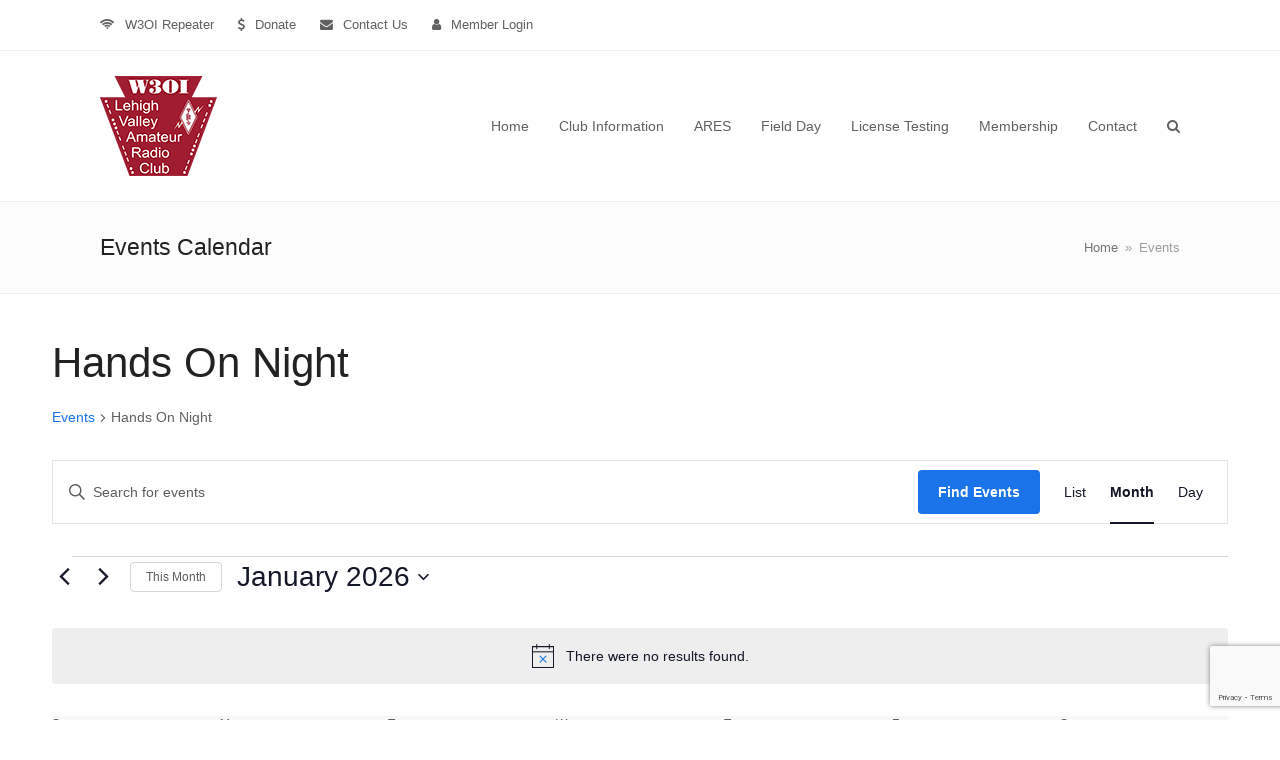

--- FILE ---
content_type: text/html; charset=utf-8
request_url: https://www.google.com/recaptcha/api2/anchor?ar=1&k=6LcgYyMgAAAAABL_4wHt2ILhltY20bEW8UslYirz&co=aHR0cHM6Ly93d3cudzNvaS5vcmc6NDQz&hl=en&v=PoyoqOPhxBO7pBk68S4YbpHZ&size=invisible&anchor-ms=20000&execute-ms=30000&cb=ww5o6gujzo7j
body_size: 48601
content:
<!DOCTYPE HTML><html dir="ltr" lang="en"><head><meta http-equiv="Content-Type" content="text/html; charset=UTF-8">
<meta http-equiv="X-UA-Compatible" content="IE=edge">
<title>reCAPTCHA</title>
<style type="text/css">
/* cyrillic-ext */
@font-face {
  font-family: 'Roboto';
  font-style: normal;
  font-weight: 400;
  font-stretch: 100%;
  src: url(//fonts.gstatic.com/s/roboto/v48/KFO7CnqEu92Fr1ME7kSn66aGLdTylUAMa3GUBHMdazTgWw.woff2) format('woff2');
  unicode-range: U+0460-052F, U+1C80-1C8A, U+20B4, U+2DE0-2DFF, U+A640-A69F, U+FE2E-FE2F;
}
/* cyrillic */
@font-face {
  font-family: 'Roboto';
  font-style: normal;
  font-weight: 400;
  font-stretch: 100%;
  src: url(//fonts.gstatic.com/s/roboto/v48/KFO7CnqEu92Fr1ME7kSn66aGLdTylUAMa3iUBHMdazTgWw.woff2) format('woff2');
  unicode-range: U+0301, U+0400-045F, U+0490-0491, U+04B0-04B1, U+2116;
}
/* greek-ext */
@font-face {
  font-family: 'Roboto';
  font-style: normal;
  font-weight: 400;
  font-stretch: 100%;
  src: url(//fonts.gstatic.com/s/roboto/v48/KFO7CnqEu92Fr1ME7kSn66aGLdTylUAMa3CUBHMdazTgWw.woff2) format('woff2');
  unicode-range: U+1F00-1FFF;
}
/* greek */
@font-face {
  font-family: 'Roboto';
  font-style: normal;
  font-weight: 400;
  font-stretch: 100%;
  src: url(//fonts.gstatic.com/s/roboto/v48/KFO7CnqEu92Fr1ME7kSn66aGLdTylUAMa3-UBHMdazTgWw.woff2) format('woff2');
  unicode-range: U+0370-0377, U+037A-037F, U+0384-038A, U+038C, U+038E-03A1, U+03A3-03FF;
}
/* math */
@font-face {
  font-family: 'Roboto';
  font-style: normal;
  font-weight: 400;
  font-stretch: 100%;
  src: url(//fonts.gstatic.com/s/roboto/v48/KFO7CnqEu92Fr1ME7kSn66aGLdTylUAMawCUBHMdazTgWw.woff2) format('woff2');
  unicode-range: U+0302-0303, U+0305, U+0307-0308, U+0310, U+0312, U+0315, U+031A, U+0326-0327, U+032C, U+032F-0330, U+0332-0333, U+0338, U+033A, U+0346, U+034D, U+0391-03A1, U+03A3-03A9, U+03B1-03C9, U+03D1, U+03D5-03D6, U+03F0-03F1, U+03F4-03F5, U+2016-2017, U+2034-2038, U+203C, U+2040, U+2043, U+2047, U+2050, U+2057, U+205F, U+2070-2071, U+2074-208E, U+2090-209C, U+20D0-20DC, U+20E1, U+20E5-20EF, U+2100-2112, U+2114-2115, U+2117-2121, U+2123-214F, U+2190, U+2192, U+2194-21AE, U+21B0-21E5, U+21F1-21F2, U+21F4-2211, U+2213-2214, U+2216-22FF, U+2308-230B, U+2310, U+2319, U+231C-2321, U+2336-237A, U+237C, U+2395, U+239B-23B7, U+23D0, U+23DC-23E1, U+2474-2475, U+25AF, U+25B3, U+25B7, U+25BD, U+25C1, U+25CA, U+25CC, U+25FB, U+266D-266F, U+27C0-27FF, U+2900-2AFF, U+2B0E-2B11, U+2B30-2B4C, U+2BFE, U+3030, U+FF5B, U+FF5D, U+1D400-1D7FF, U+1EE00-1EEFF;
}
/* symbols */
@font-face {
  font-family: 'Roboto';
  font-style: normal;
  font-weight: 400;
  font-stretch: 100%;
  src: url(//fonts.gstatic.com/s/roboto/v48/KFO7CnqEu92Fr1ME7kSn66aGLdTylUAMaxKUBHMdazTgWw.woff2) format('woff2');
  unicode-range: U+0001-000C, U+000E-001F, U+007F-009F, U+20DD-20E0, U+20E2-20E4, U+2150-218F, U+2190, U+2192, U+2194-2199, U+21AF, U+21E6-21F0, U+21F3, U+2218-2219, U+2299, U+22C4-22C6, U+2300-243F, U+2440-244A, U+2460-24FF, U+25A0-27BF, U+2800-28FF, U+2921-2922, U+2981, U+29BF, U+29EB, U+2B00-2BFF, U+4DC0-4DFF, U+FFF9-FFFB, U+10140-1018E, U+10190-1019C, U+101A0, U+101D0-101FD, U+102E0-102FB, U+10E60-10E7E, U+1D2C0-1D2D3, U+1D2E0-1D37F, U+1F000-1F0FF, U+1F100-1F1AD, U+1F1E6-1F1FF, U+1F30D-1F30F, U+1F315, U+1F31C, U+1F31E, U+1F320-1F32C, U+1F336, U+1F378, U+1F37D, U+1F382, U+1F393-1F39F, U+1F3A7-1F3A8, U+1F3AC-1F3AF, U+1F3C2, U+1F3C4-1F3C6, U+1F3CA-1F3CE, U+1F3D4-1F3E0, U+1F3ED, U+1F3F1-1F3F3, U+1F3F5-1F3F7, U+1F408, U+1F415, U+1F41F, U+1F426, U+1F43F, U+1F441-1F442, U+1F444, U+1F446-1F449, U+1F44C-1F44E, U+1F453, U+1F46A, U+1F47D, U+1F4A3, U+1F4B0, U+1F4B3, U+1F4B9, U+1F4BB, U+1F4BF, U+1F4C8-1F4CB, U+1F4D6, U+1F4DA, U+1F4DF, U+1F4E3-1F4E6, U+1F4EA-1F4ED, U+1F4F7, U+1F4F9-1F4FB, U+1F4FD-1F4FE, U+1F503, U+1F507-1F50B, U+1F50D, U+1F512-1F513, U+1F53E-1F54A, U+1F54F-1F5FA, U+1F610, U+1F650-1F67F, U+1F687, U+1F68D, U+1F691, U+1F694, U+1F698, U+1F6AD, U+1F6B2, U+1F6B9-1F6BA, U+1F6BC, U+1F6C6-1F6CF, U+1F6D3-1F6D7, U+1F6E0-1F6EA, U+1F6F0-1F6F3, U+1F6F7-1F6FC, U+1F700-1F7FF, U+1F800-1F80B, U+1F810-1F847, U+1F850-1F859, U+1F860-1F887, U+1F890-1F8AD, U+1F8B0-1F8BB, U+1F8C0-1F8C1, U+1F900-1F90B, U+1F93B, U+1F946, U+1F984, U+1F996, U+1F9E9, U+1FA00-1FA6F, U+1FA70-1FA7C, U+1FA80-1FA89, U+1FA8F-1FAC6, U+1FACE-1FADC, U+1FADF-1FAE9, U+1FAF0-1FAF8, U+1FB00-1FBFF;
}
/* vietnamese */
@font-face {
  font-family: 'Roboto';
  font-style: normal;
  font-weight: 400;
  font-stretch: 100%;
  src: url(//fonts.gstatic.com/s/roboto/v48/KFO7CnqEu92Fr1ME7kSn66aGLdTylUAMa3OUBHMdazTgWw.woff2) format('woff2');
  unicode-range: U+0102-0103, U+0110-0111, U+0128-0129, U+0168-0169, U+01A0-01A1, U+01AF-01B0, U+0300-0301, U+0303-0304, U+0308-0309, U+0323, U+0329, U+1EA0-1EF9, U+20AB;
}
/* latin-ext */
@font-face {
  font-family: 'Roboto';
  font-style: normal;
  font-weight: 400;
  font-stretch: 100%;
  src: url(//fonts.gstatic.com/s/roboto/v48/KFO7CnqEu92Fr1ME7kSn66aGLdTylUAMa3KUBHMdazTgWw.woff2) format('woff2');
  unicode-range: U+0100-02BA, U+02BD-02C5, U+02C7-02CC, U+02CE-02D7, U+02DD-02FF, U+0304, U+0308, U+0329, U+1D00-1DBF, U+1E00-1E9F, U+1EF2-1EFF, U+2020, U+20A0-20AB, U+20AD-20C0, U+2113, U+2C60-2C7F, U+A720-A7FF;
}
/* latin */
@font-face {
  font-family: 'Roboto';
  font-style: normal;
  font-weight: 400;
  font-stretch: 100%;
  src: url(//fonts.gstatic.com/s/roboto/v48/KFO7CnqEu92Fr1ME7kSn66aGLdTylUAMa3yUBHMdazQ.woff2) format('woff2');
  unicode-range: U+0000-00FF, U+0131, U+0152-0153, U+02BB-02BC, U+02C6, U+02DA, U+02DC, U+0304, U+0308, U+0329, U+2000-206F, U+20AC, U+2122, U+2191, U+2193, U+2212, U+2215, U+FEFF, U+FFFD;
}
/* cyrillic-ext */
@font-face {
  font-family: 'Roboto';
  font-style: normal;
  font-weight: 500;
  font-stretch: 100%;
  src: url(//fonts.gstatic.com/s/roboto/v48/KFO7CnqEu92Fr1ME7kSn66aGLdTylUAMa3GUBHMdazTgWw.woff2) format('woff2');
  unicode-range: U+0460-052F, U+1C80-1C8A, U+20B4, U+2DE0-2DFF, U+A640-A69F, U+FE2E-FE2F;
}
/* cyrillic */
@font-face {
  font-family: 'Roboto';
  font-style: normal;
  font-weight: 500;
  font-stretch: 100%;
  src: url(//fonts.gstatic.com/s/roboto/v48/KFO7CnqEu92Fr1ME7kSn66aGLdTylUAMa3iUBHMdazTgWw.woff2) format('woff2');
  unicode-range: U+0301, U+0400-045F, U+0490-0491, U+04B0-04B1, U+2116;
}
/* greek-ext */
@font-face {
  font-family: 'Roboto';
  font-style: normal;
  font-weight: 500;
  font-stretch: 100%;
  src: url(//fonts.gstatic.com/s/roboto/v48/KFO7CnqEu92Fr1ME7kSn66aGLdTylUAMa3CUBHMdazTgWw.woff2) format('woff2');
  unicode-range: U+1F00-1FFF;
}
/* greek */
@font-face {
  font-family: 'Roboto';
  font-style: normal;
  font-weight: 500;
  font-stretch: 100%;
  src: url(//fonts.gstatic.com/s/roboto/v48/KFO7CnqEu92Fr1ME7kSn66aGLdTylUAMa3-UBHMdazTgWw.woff2) format('woff2');
  unicode-range: U+0370-0377, U+037A-037F, U+0384-038A, U+038C, U+038E-03A1, U+03A3-03FF;
}
/* math */
@font-face {
  font-family: 'Roboto';
  font-style: normal;
  font-weight: 500;
  font-stretch: 100%;
  src: url(//fonts.gstatic.com/s/roboto/v48/KFO7CnqEu92Fr1ME7kSn66aGLdTylUAMawCUBHMdazTgWw.woff2) format('woff2');
  unicode-range: U+0302-0303, U+0305, U+0307-0308, U+0310, U+0312, U+0315, U+031A, U+0326-0327, U+032C, U+032F-0330, U+0332-0333, U+0338, U+033A, U+0346, U+034D, U+0391-03A1, U+03A3-03A9, U+03B1-03C9, U+03D1, U+03D5-03D6, U+03F0-03F1, U+03F4-03F5, U+2016-2017, U+2034-2038, U+203C, U+2040, U+2043, U+2047, U+2050, U+2057, U+205F, U+2070-2071, U+2074-208E, U+2090-209C, U+20D0-20DC, U+20E1, U+20E5-20EF, U+2100-2112, U+2114-2115, U+2117-2121, U+2123-214F, U+2190, U+2192, U+2194-21AE, U+21B0-21E5, U+21F1-21F2, U+21F4-2211, U+2213-2214, U+2216-22FF, U+2308-230B, U+2310, U+2319, U+231C-2321, U+2336-237A, U+237C, U+2395, U+239B-23B7, U+23D0, U+23DC-23E1, U+2474-2475, U+25AF, U+25B3, U+25B7, U+25BD, U+25C1, U+25CA, U+25CC, U+25FB, U+266D-266F, U+27C0-27FF, U+2900-2AFF, U+2B0E-2B11, U+2B30-2B4C, U+2BFE, U+3030, U+FF5B, U+FF5D, U+1D400-1D7FF, U+1EE00-1EEFF;
}
/* symbols */
@font-face {
  font-family: 'Roboto';
  font-style: normal;
  font-weight: 500;
  font-stretch: 100%;
  src: url(//fonts.gstatic.com/s/roboto/v48/KFO7CnqEu92Fr1ME7kSn66aGLdTylUAMaxKUBHMdazTgWw.woff2) format('woff2');
  unicode-range: U+0001-000C, U+000E-001F, U+007F-009F, U+20DD-20E0, U+20E2-20E4, U+2150-218F, U+2190, U+2192, U+2194-2199, U+21AF, U+21E6-21F0, U+21F3, U+2218-2219, U+2299, U+22C4-22C6, U+2300-243F, U+2440-244A, U+2460-24FF, U+25A0-27BF, U+2800-28FF, U+2921-2922, U+2981, U+29BF, U+29EB, U+2B00-2BFF, U+4DC0-4DFF, U+FFF9-FFFB, U+10140-1018E, U+10190-1019C, U+101A0, U+101D0-101FD, U+102E0-102FB, U+10E60-10E7E, U+1D2C0-1D2D3, U+1D2E0-1D37F, U+1F000-1F0FF, U+1F100-1F1AD, U+1F1E6-1F1FF, U+1F30D-1F30F, U+1F315, U+1F31C, U+1F31E, U+1F320-1F32C, U+1F336, U+1F378, U+1F37D, U+1F382, U+1F393-1F39F, U+1F3A7-1F3A8, U+1F3AC-1F3AF, U+1F3C2, U+1F3C4-1F3C6, U+1F3CA-1F3CE, U+1F3D4-1F3E0, U+1F3ED, U+1F3F1-1F3F3, U+1F3F5-1F3F7, U+1F408, U+1F415, U+1F41F, U+1F426, U+1F43F, U+1F441-1F442, U+1F444, U+1F446-1F449, U+1F44C-1F44E, U+1F453, U+1F46A, U+1F47D, U+1F4A3, U+1F4B0, U+1F4B3, U+1F4B9, U+1F4BB, U+1F4BF, U+1F4C8-1F4CB, U+1F4D6, U+1F4DA, U+1F4DF, U+1F4E3-1F4E6, U+1F4EA-1F4ED, U+1F4F7, U+1F4F9-1F4FB, U+1F4FD-1F4FE, U+1F503, U+1F507-1F50B, U+1F50D, U+1F512-1F513, U+1F53E-1F54A, U+1F54F-1F5FA, U+1F610, U+1F650-1F67F, U+1F687, U+1F68D, U+1F691, U+1F694, U+1F698, U+1F6AD, U+1F6B2, U+1F6B9-1F6BA, U+1F6BC, U+1F6C6-1F6CF, U+1F6D3-1F6D7, U+1F6E0-1F6EA, U+1F6F0-1F6F3, U+1F6F7-1F6FC, U+1F700-1F7FF, U+1F800-1F80B, U+1F810-1F847, U+1F850-1F859, U+1F860-1F887, U+1F890-1F8AD, U+1F8B0-1F8BB, U+1F8C0-1F8C1, U+1F900-1F90B, U+1F93B, U+1F946, U+1F984, U+1F996, U+1F9E9, U+1FA00-1FA6F, U+1FA70-1FA7C, U+1FA80-1FA89, U+1FA8F-1FAC6, U+1FACE-1FADC, U+1FADF-1FAE9, U+1FAF0-1FAF8, U+1FB00-1FBFF;
}
/* vietnamese */
@font-face {
  font-family: 'Roboto';
  font-style: normal;
  font-weight: 500;
  font-stretch: 100%;
  src: url(//fonts.gstatic.com/s/roboto/v48/KFO7CnqEu92Fr1ME7kSn66aGLdTylUAMa3OUBHMdazTgWw.woff2) format('woff2');
  unicode-range: U+0102-0103, U+0110-0111, U+0128-0129, U+0168-0169, U+01A0-01A1, U+01AF-01B0, U+0300-0301, U+0303-0304, U+0308-0309, U+0323, U+0329, U+1EA0-1EF9, U+20AB;
}
/* latin-ext */
@font-face {
  font-family: 'Roboto';
  font-style: normal;
  font-weight: 500;
  font-stretch: 100%;
  src: url(//fonts.gstatic.com/s/roboto/v48/KFO7CnqEu92Fr1ME7kSn66aGLdTylUAMa3KUBHMdazTgWw.woff2) format('woff2');
  unicode-range: U+0100-02BA, U+02BD-02C5, U+02C7-02CC, U+02CE-02D7, U+02DD-02FF, U+0304, U+0308, U+0329, U+1D00-1DBF, U+1E00-1E9F, U+1EF2-1EFF, U+2020, U+20A0-20AB, U+20AD-20C0, U+2113, U+2C60-2C7F, U+A720-A7FF;
}
/* latin */
@font-face {
  font-family: 'Roboto';
  font-style: normal;
  font-weight: 500;
  font-stretch: 100%;
  src: url(//fonts.gstatic.com/s/roboto/v48/KFO7CnqEu92Fr1ME7kSn66aGLdTylUAMa3yUBHMdazQ.woff2) format('woff2');
  unicode-range: U+0000-00FF, U+0131, U+0152-0153, U+02BB-02BC, U+02C6, U+02DA, U+02DC, U+0304, U+0308, U+0329, U+2000-206F, U+20AC, U+2122, U+2191, U+2193, U+2212, U+2215, U+FEFF, U+FFFD;
}
/* cyrillic-ext */
@font-face {
  font-family: 'Roboto';
  font-style: normal;
  font-weight: 900;
  font-stretch: 100%;
  src: url(//fonts.gstatic.com/s/roboto/v48/KFO7CnqEu92Fr1ME7kSn66aGLdTylUAMa3GUBHMdazTgWw.woff2) format('woff2');
  unicode-range: U+0460-052F, U+1C80-1C8A, U+20B4, U+2DE0-2DFF, U+A640-A69F, U+FE2E-FE2F;
}
/* cyrillic */
@font-face {
  font-family: 'Roboto';
  font-style: normal;
  font-weight: 900;
  font-stretch: 100%;
  src: url(//fonts.gstatic.com/s/roboto/v48/KFO7CnqEu92Fr1ME7kSn66aGLdTylUAMa3iUBHMdazTgWw.woff2) format('woff2');
  unicode-range: U+0301, U+0400-045F, U+0490-0491, U+04B0-04B1, U+2116;
}
/* greek-ext */
@font-face {
  font-family: 'Roboto';
  font-style: normal;
  font-weight: 900;
  font-stretch: 100%;
  src: url(//fonts.gstatic.com/s/roboto/v48/KFO7CnqEu92Fr1ME7kSn66aGLdTylUAMa3CUBHMdazTgWw.woff2) format('woff2');
  unicode-range: U+1F00-1FFF;
}
/* greek */
@font-face {
  font-family: 'Roboto';
  font-style: normal;
  font-weight: 900;
  font-stretch: 100%;
  src: url(//fonts.gstatic.com/s/roboto/v48/KFO7CnqEu92Fr1ME7kSn66aGLdTylUAMa3-UBHMdazTgWw.woff2) format('woff2');
  unicode-range: U+0370-0377, U+037A-037F, U+0384-038A, U+038C, U+038E-03A1, U+03A3-03FF;
}
/* math */
@font-face {
  font-family: 'Roboto';
  font-style: normal;
  font-weight: 900;
  font-stretch: 100%;
  src: url(//fonts.gstatic.com/s/roboto/v48/KFO7CnqEu92Fr1ME7kSn66aGLdTylUAMawCUBHMdazTgWw.woff2) format('woff2');
  unicode-range: U+0302-0303, U+0305, U+0307-0308, U+0310, U+0312, U+0315, U+031A, U+0326-0327, U+032C, U+032F-0330, U+0332-0333, U+0338, U+033A, U+0346, U+034D, U+0391-03A1, U+03A3-03A9, U+03B1-03C9, U+03D1, U+03D5-03D6, U+03F0-03F1, U+03F4-03F5, U+2016-2017, U+2034-2038, U+203C, U+2040, U+2043, U+2047, U+2050, U+2057, U+205F, U+2070-2071, U+2074-208E, U+2090-209C, U+20D0-20DC, U+20E1, U+20E5-20EF, U+2100-2112, U+2114-2115, U+2117-2121, U+2123-214F, U+2190, U+2192, U+2194-21AE, U+21B0-21E5, U+21F1-21F2, U+21F4-2211, U+2213-2214, U+2216-22FF, U+2308-230B, U+2310, U+2319, U+231C-2321, U+2336-237A, U+237C, U+2395, U+239B-23B7, U+23D0, U+23DC-23E1, U+2474-2475, U+25AF, U+25B3, U+25B7, U+25BD, U+25C1, U+25CA, U+25CC, U+25FB, U+266D-266F, U+27C0-27FF, U+2900-2AFF, U+2B0E-2B11, U+2B30-2B4C, U+2BFE, U+3030, U+FF5B, U+FF5D, U+1D400-1D7FF, U+1EE00-1EEFF;
}
/* symbols */
@font-face {
  font-family: 'Roboto';
  font-style: normal;
  font-weight: 900;
  font-stretch: 100%;
  src: url(//fonts.gstatic.com/s/roboto/v48/KFO7CnqEu92Fr1ME7kSn66aGLdTylUAMaxKUBHMdazTgWw.woff2) format('woff2');
  unicode-range: U+0001-000C, U+000E-001F, U+007F-009F, U+20DD-20E0, U+20E2-20E4, U+2150-218F, U+2190, U+2192, U+2194-2199, U+21AF, U+21E6-21F0, U+21F3, U+2218-2219, U+2299, U+22C4-22C6, U+2300-243F, U+2440-244A, U+2460-24FF, U+25A0-27BF, U+2800-28FF, U+2921-2922, U+2981, U+29BF, U+29EB, U+2B00-2BFF, U+4DC0-4DFF, U+FFF9-FFFB, U+10140-1018E, U+10190-1019C, U+101A0, U+101D0-101FD, U+102E0-102FB, U+10E60-10E7E, U+1D2C0-1D2D3, U+1D2E0-1D37F, U+1F000-1F0FF, U+1F100-1F1AD, U+1F1E6-1F1FF, U+1F30D-1F30F, U+1F315, U+1F31C, U+1F31E, U+1F320-1F32C, U+1F336, U+1F378, U+1F37D, U+1F382, U+1F393-1F39F, U+1F3A7-1F3A8, U+1F3AC-1F3AF, U+1F3C2, U+1F3C4-1F3C6, U+1F3CA-1F3CE, U+1F3D4-1F3E0, U+1F3ED, U+1F3F1-1F3F3, U+1F3F5-1F3F7, U+1F408, U+1F415, U+1F41F, U+1F426, U+1F43F, U+1F441-1F442, U+1F444, U+1F446-1F449, U+1F44C-1F44E, U+1F453, U+1F46A, U+1F47D, U+1F4A3, U+1F4B0, U+1F4B3, U+1F4B9, U+1F4BB, U+1F4BF, U+1F4C8-1F4CB, U+1F4D6, U+1F4DA, U+1F4DF, U+1F4E3-1F4E6, U+1F4EA-1F4ED, U+1F4F7, U+1F4F9-1F4FB, U+1F4FD-1F4FE, U+1F503, U+1F507-1F50B, U+1F50D, U+1F512-1F513, U+1F53E-1F54A, U+1F54F-1F5FA, U+1F610, U+1F650-1F67F, U+1F687, U+1F68D, U+1F691, U+1F694, U+1F698, U+1F6AD, U+1F6B2, U+1F6B9-1F6BA, U+1F6BC, U+1F6C6-1F6CF, U+1F6D3-1F6D7, U+1F6E0-1F6EA, U+1F6F0-1F6F3, U+1F6F7-1F6FC, U+1F700-1F7FF, U+1F800-1F80B, U+1F810-1F847, U+1F850-1F859, U+1F860-1F887, U+1F890-1F8AD, U+1F8B0-1F8BB, U+1F8C0-1F8C1, U+1F900-1F90B, U+1F93B, U+1F946, U+1F984, U+1F996, U+1F9E9, U+1FA00-1FA6F, U+1FA70-1FA7C, U+1FA80-1FA89, U+1FA8F-1FAC6, U+1FACE-1FADC, U+1FADF-1FAE9, U+1FAF0-1FAF8, U+1FB00-1FBFF;
}
/* vietnamese */
@font-face {
  font-family: 'Roboto';
  font-style: normal;
  font-weight: 900;
  font-stretch: 100%;
  src: url(//fonts.gstatic.com/s/roboto/v48/KFO7CnqEu92Fr1ME7kSn66aGLdTylUAMa3OUBHMdazTgWw.woff2) format('woff2');
  unicode-range: U+0102-0103, U+0110-0111, U+0128-0129, U+0168-0169, U+01A0-01A1, U+01AF-01B0, U+0300-0301, U+0303-0304, U+0308-0309, U+0323, U+0329, U+1EA0-1EF9, U+20AB;
}
/* latin-ext */
@font-face {
  font-family: 'Roboto';
  font-style: normal;
  font-weight: 900;
  font-stretch: 100%;
  src: url(//fonts.gstatic.com/s/roboto/v48/KFO7CnqEu92Fr1ME7kSn66aGLdTylUAMa3KUBHMdazTgWw.woff2) format('woff2');
  unicode-range: U+0100-02BA, U+02BD-02C5, U+02C7-02CC, U+02CE-02D7, U+02DD-02FF, U+0304, U+0308, U+0329, U+1D00-1DBF, U+1E00-1E9F, U+1EF2-1EFF, U+2020, U+20A0-20AB, U+20AD-20C0, U+2113, U+2C60-2C7F, U+A720-A7FF;
}
/* latin */
@font-face {
  font-family: 'Roboto';
  font-style: normal;
  font-weight: 900;
  font-stretch: 100%;
  src: url(//fonts.gstatic.com/s/roboto/v48/KFO7CnqEu92Fr1ME7kSn66aGLdTylUAMa3yUBHMdazQ.woff2) format('woff2');
  unicode-range: U+0000-00FF, U+0131, U+0152-0153, U+02BB-02BC, U+02C6, U+02DA, U+02DC, U+0304, U+0308, U+0329, U+2000-206F, U+20AC, U+2122, U+2191, U+2193, U+2212, U+2215, U+FEFF, U+FFFD;
}

</style>
<link rel="stylesheet" type="text/css" href="https://www.gstatic.com/recaptcha/releases/PoyoqOPhxBO7pBk68S4YbpHZ/styles__ltr.css">
<script nonce="QPdgD16L5uLU9suetqgLEw" type="text/javascript">window['__recaptcha_api'] = 'https://www.google.com/recaptcha/api2/';</script>
<script type="text/javascript" src="https://www.gstatic.com/recaptcha/releases/PoyoqOPhxBO7pBk68S4YbpHZ/recaptcha__en.js" nonce="QPdgD16L5uLU9suetqgLEw">
      
    </script></head>
<body><div id="rc-anchor-alert" class="rc-anchor-alert"></div>
<input type="hidden" id="recaptcha-token" value="[base64]">
<script type="text/javascript" nonce="QPdgD16L5uLU9suetqgLEw">
      recaptcha.anchor.Main.init("[\x22ainput\x22,[\x22bgdata\x22,\x22\x22,\[base64]/[base64]/[base64]/ZyhXLGgpOnEoW04sMjEsbF0sVywwKSxoKSxmYWxzZSxmYWxzZSl9Y2F0Y2goayl7RygzNTgsVyk/[base64]/[base64]/[base64]/[base64]/[base64]/[base64]/[base64]/bmV3IEJbT10oRFswXSk6dz09Mj9uZXcgQltPXShEWzBdLERbMV0pOnc9PTM/bmV3IEJbT10oRFswXSxEWzFdLERbMl0pOnc9PTQ/[base64]/[base64]/[base64]/[base64]/[base64]\\u003d\x22,\[base64]\x22,\[base64]/CvAfDhw48wrIIwqXDjg7CmilNW8Olw6jDvmXDhMKEPQrCjT1gwo7DgMODwoVBwpEoVcObwrPDjsO/GVtNZjnCgD0ZwqMPwoRVFcK5w5PDp8O0w70Yw7ckdTgVcUbCkcK7BTTDn8OtZsKMTTnCpsKRw5bDv8OlNcORwpEhTxYbwpfDjMOcUWjCscOkw5TCqcOywoYaD8K2eEoaJVx6BMO6asKZZcOURjbClivDuMOsw4FsWSnDucO/w4vDtzR1ScONwoh6w7JFw781wqfCn0cYXTXDm0rDs8OIfcOWwpl4wrPDpsOqwpzDr8O5EHNibm/[base64]/Ct8KzwoXDjHHCtXXCksKfwoNfw68zw5IEwqk9wrfDhzwMNMOVYsOXw4jCoitNw7Rhwp0ABMO5wrrCrgjCh8KTIcOHY8KCwqjDuEnDoCt4wozClMOhw6Mfwqlkw7fCssOdUDrDnEVbNVTCujjCkBDCuzlIPhLClMK0NBx0wprCmU3Dr8O7G8K/Imlrc8Onf8KKw5vChEvClcKQMcOhw6PCqcKww6lYKlfClMK3w7Fqw4fDmcOXKsKVbcKawrPDv8Oswp0UZMOwb8KQQ8Oawqwlw6ViSk5RRRnCsMKZF0/DhcOIw4xtw5/DvsOsR2/[base64]/DnB7DuMKAw7g+wpovWUzDjyoGcBPDisOPecKkAcKmw6zDqT4YUsOAwr0DwrnCkHE/[base64]/Dk8OrJnR7S8KiS8OOY8ONwpITwpXCvsOGL8KEJMO/[base64]/GCzCnMOWwoXDv8OAwptCWsOMHXrCt3HDql5zwq9yZ8OeewFIw44mwrPDusOYwoZ8SmMXw7UNaXvDuMKbXxwZaHtyZnBPcWx5wod8wqDCvCgYw6o0w60xwoEqw7oZw6sqwoEfw7nDlibCsDVsw7LDvW1FKR4yYVYWwrNYG2wmVG/Cr8O3w6/Do3fDplrDogjCq2gwJF9/V8ObwrHDlhJ6ZsOMw4FTwojDsMO9w51kwoZuMMO+YMK+CgfCocK8w5leFMKmw7VMwqfCrXbDhcOlJzvCl1oEciLCmMOIWsKyw4kXw5DDp8ONw6/CssKOJcOrwrV6w5XDqxbChcOEwqnDlsKywpFBwol1XF55wpwqLsOFNsOxwokiw7jCh8O4w5o1OQ3CicO6w5vCijPCpMK/P8OQwqjDlsKrw6XCh8KMw6zDp2lGH2dhXMOLZznDrw/[base64]/w5EMw6ViAmzDs8OXWGLCsxkwwpt0w74RYsOkbAhOw6/Dq8KpacKWwo9lwoxsSDkFWSfDnFUSKMODSRbDoMOtTMKeVVYyacOsJcOBw5vDpB3DnMO2wpYOw5ABDHdRw7HCgCcuS8O3wrY4woHCi8OGUlM9w5zCrwF7wo7CpgFWLS7CsS7CocKzUUlxwrfDpcKrw7Z1wrXCsTDDnWHCpn/DvmVzIxTCqsKtw7FIMMOZFxhPw6k/w5kLwo7DiiELQcODw6rDpMKSwoPDu8KdFsOqM8ObI8OCasK8NsOXw4vCh8OBVMKWJU9Fwo7DrMKdRsKwF8ORaGLDpUrCmcK+wp/Dq8OGEBd/w6bDnsOewo95w7jCm8OKwprDjMK/AAPDiW3CgG3DokHCg8KJbmXDgkwtZsO2w7wQC8O/TMObw788wpfClgDCixNkw5rCmcOXwpYRHMOpZAcwfsKUAXHCvjnDpcOXaTkwfcKCXD8jwqUQaWPDiAwyIC/[base64]/ChsKDwopnRMKgOW8Rw4rDnytGKMKYwqzChHI9Ryl/w4/[base64]/QMK9w73Duz3Ciy7DqMOYwqXDsW1Gw6DCh8O5w4YuHsKGdMODwpjCsD7CjAnDgRcma8KocnvDlB5/[base64]/[base64]/I8KxQcKfwpvCi8Oqw4RXSVUiWsOvWEVwFAc2w7nDqsKkRXJoUGRSIcKjwrJ3w6hkw4AJwqg5w6vClkM3DcOmw6QcQ8OwwpXDnlAyw4XDiFXCv8KnQX/[base64]/Do8KHTm/[base64]/CsMKOR15IWQPCisKzNGPDmgphQcOiAMKtfRkFwqLDr8OawqvDghwGHsOQw77ChsKOw48Ww4hwwqV7w6LDlsKKfcK/CcOjw4JLwphtBMOsIWgxwovCkBMAwqPCiTYaw6zDgUjCkwoLw7DCjMKiwqFHInDDssOEwq1cBMKGbcO7wpMtasKZKm4CK2vDq8K1AMOYGMKsJlJeUcO8EsK3Q0xVFy3Ds8K1w4FgTsOcS1cWMEl7w7jCpsOqVH/Cg3PDuzTCgxzCvMKqwoE3IsONwrnCtwvCnMOLEg/CoAwaVFNoasKlN8KlRgrCuDBUw6ZfLibDo8Osw4zCncK9fBgYw4DCrG9AY3TCoMKUw6DDtMOMw67Di8OWw7nDucOFw4ZJKTLDqsKkC0F6E8ODw48Dw4DDmsOXw6DDgEPDisKhw63CusKPwo8Zd8KDMS3DvMKoZMK1GcOWw6nDnU5KwotfwoIrVsKpKB/DlcOLw6nCvnvCusOiwpDCgsOAUBA3w4jDosKewq7Dj09ew7lRUcKxw7gnAMOpw5VpwrBWBFxWdwPDsiZBOWpEw6s9wpTDqMOww5bDqwdXw4hXwpgVYWIiw53Cj8OvAMOfTsKQTsKvcXUSwqFQw6vDtWHDvSfCtWscA8OCwpsqEMO5w7EpwpDDjx/DuHo6wo/DnMKQw6bCjcOSB8O5wozDi8Oiwo9yfsK9QDZsw4vCocOLwrDChUwHHyEqEsKteF3CjMKJHC7DncKsw6nDpsKXw67ClsO2d8Oaw5PDuMOGT8K7XcKPwpQ+LWrCu0VtRMK9w77DpMKbdcOjUcOaw40/[base64]/[base64]/[base64]/DgcKAwrnDh3PDkQXCi1nDpMOWYsKWYsOCW8OyworCgsO2c2DCkn00wo5gwqxGw7/CjcK3w7pVwpTCjSgFaHd6wpg5w6rCryDChm0gwpnCrlpaE3DDqClwwqTCvxHDi8OLTDx5M8OCwrLCtMKtw5hYKcKiw6rDiD7ChXTCuVUpw4EwcX4qwplYwp8Fw4UmIsKxaR/DgsORQSrDiEbCnj/[base64]/DscOiY8ORMcKyw5LClcKyw6MzwojDr8KhTcOZw4B8woNRQTM9CTIBwrTCncKsAxnDv8KoS8KMEMKFGV/[base64]/Dr8KRDMKfw4nDrMK3w64Fw4ofwrE1w5ISwoPDlllUw5HDl8ObdTpWw4gqw5xhw445w4sYBcK/[base64]/wqsRwo/CrMKtw7bCkiY6w61BworCqVrDhQtJOwdZU8O+w4jDiMOxJcKVYMO8bMOYMTl4YEdMP8KDw7hwZD7CtsKrwqLCvSYWw63CtX9wBsKacTLDr8KWw7HDhMOBZlw+M8OULkjCjRxow7HCpcK9dsOLw7TDvljCnx7DgHfDlA/CtcOmw7vDjcKgw4MPwrPDiUnClMKrIAJBw5AjworCuMOAwrnCncO7wpNiw4TDu8KPA1/[base64]/fcKaK8OyawzDgsOIwqjDqsOMwpjDjsKnEwLDsypXwpg2SsK8OMO7ejTCjjJ7fBwMwoHCnEkGCA1dfsKzD8Kyw7scwrpkPcKkABjCjE/DusKkEn7DpkB0EcK1wrPChU3DkcKdw49YXCDCqMOtwqXDsFgLw7fDklDDuMOEw77CsyrDtFLDmMOAw7NXGMOANMOsw6VZa3vCs2oUQcOcwrN8wqfDhnHCjkfCvMOKw4bDoxfCmsKtw4nCtMKEa3MQKcOcwrnDqMOySkXChW/[base64]/CoMKGwoPCusO4UG7DlsK2wpgSN8Ohw6PDqmQkwpUgaBV9wrcDw6zDvMORQhcUw7Bqw47Dr8KSMMKQw7JTw5N+GMKbwrs5woHDpzdnDBBAwqY/w4XDmMK5wr7Cs3VVwp13w5zDlRXDrsOdwoUjRMOIHxrCgG4FWGnDvMKSCsKpw4hHckfCjRw+DMOEwrTCgMKnw6/CpsK7wo3CrMOvCjLCvcKBUcK5wqnChT5rAcO4w67Dg8K8wrvCkG7CpcOIFAN+aMKbFcKJdgJ0esKmAiXCiMKpJgoGw7knVFN2wq3CrMOkw6PDtsOpbzBHwrwlwpATw7fDhwkFwo4Fwp/[base64]/Doh5qSHlMw5bCpS0gQEZhIhLCoXxaw4HDhmjCqW/CgMO6wr/Dk303wqJTMcO+w4DDoMOqw5fDoEAHw5Vyw4zCgMKyBWxBwqjCqcO1wqXCuyfCl8KfDy5/[base64]/w7tOQ8KhwqXDpMOQKAnDkiQcwrLChGQAUMKEwqxFXUfDqsOCQUbCtsKlZsKPGsKVF8K8KSnCg8OfwoTDjMKtw6bClHNbw6pqwo5JwqEKEsK2wrUzNVfCkcORY03CpyYkKyACVAbDksOSw57CtMOcwpvCq0jDtU18bgvCsDtGC8OLwp3DmcKYwq/[base64]/[base64]/wr95w7xCwowCw7HCoR/CscKIYzbDnV42NgjDlsONwq7CjsK4QnVzwofDn8OJw609w4cBw6gEIgfDoxbDqMKewoHClcKYw7J0wqvClW/[base64]/Drwsbw717TShPwphow6R+GMK7M8OLw5PCssOrw4t/[base64]/CvMOYwq3CrsOTwqXDsMOdw448b3BJFWrCrMK4SVYpwoNjw7l3wpDDggrCjMOHf2XCiSjDnmPCjHV2bgfDvSRqWwgwwqAjw70caxzDosOrwqnDgcOpCjNtw45HZMKpw5QPwqpNUsKkw57CpRI6wpx8wq/Dp3dQw5Bpw6/DqDDDjEPCq8O3w7vCuMK3NcO0wo/DsUw5wpA+woRPwqthX8KDw5RiA2FYKT3CklfDqMOKwqHCoQDDh8OMHirDm8Oiw5bClMOvwoHCtcKVwrRiwqAUwrxhWRJqwocrwrYGwoLDkQ/CoiBpAxdhwpHDpxRqw7XDpMO0wo/DizkdaMOkw6kmwrDCksOWecKHMlPCgmfCmEDCvmIhw5Bhw6HDsiocScORW8KdL8KVw4hdFFppFEDDhsOVEzkkw5zCuQHCmEfCkcOLH8Ovw5kFwr9qwoYOw6XCjSXCpgd/awBtdXrCmw3DoxrCoCF2LsKSwq5fwrrCi2/CqcKLw6bDiMOvShfDv8KLw6Q1w7TCucKtwqsDfsKWX8O+wrvCksOrwohNwoQeOsKXwqHCmMO0LsKww50UTcKVwrtyXTjDjT7Di8KQdsOtdMOXw6/DjUEKAcOBQcO2wrJFw6hVw7N8woNSN8KDUjbCh3lPwp4BWFFtE1vCqMKZwpg3TcOpwr3DvcOOw7lIBw1bKMK8w6FAw7djDTxeX2zCkcKqMFTDjMK8woc4CC/CkcKmwq7Co2XDigfDj8KjcmjDtiEMH2DDl8OWwofCoMKUY8OqMUBBwrgow7rCicOmw7TCoRsef3lFABZSw6JKwo0Sw4kLQsKowr5nwqEwwr7Cs8O1J8K1AhlaRWbDsMOww7A/EcKrwoB1QMKuwoNyWsOrKsOHLMOsGMKbw7nDo3/DhMOOakFUPMKQw456w7zCuhFeHMKpwoBNKEHDmycmDREVRGzCjcK9w7nDlHLCh8Kawp1Fw4QBwoAeI8OIwpMtw40Cw5TDjlVwHsKGw7oyw6wkwo7CjEFsOWLCkMOTVygOw6/Cr8OTwpzCi0HDs8KCFkgZFmEHwoobwrTDjz/CkHNiwp0oeSnCgcKOR8OmYsKowpzDusKPwpzCuiLDg2w5w53DncKwwrUBOsKuFFvDtMOae0DDkwl8w4wEwrIEDy/CkVd4wrnCgMKWwrFow4w8w7vDsl40TcOJwq46wogDwo8YdHHCuhnDknpbwqbCt8OxwrnDv0NRwpdBGFjDkBXDuMOQIcO9wpzDhwHCnMOkwogdwrIqwrxUIgrCiG4rGcO1wpozRlTDmMK/wotnwq0lE8KxfMKVPghswq9Nw6lWw4UIw4xsw7I/wq/[base64]/[base64]/[base64]/[base64]/DcOiXkZrw4jCkUzCgsKRw4x8wqjCr8K5w6fCjMKUw4YAwobCpXZSw43Cn8O6wrPCm8OSw7rCqDArwqhgw6/DhcOLwpLCiRvCk8OBw7MeFTsuE3vDtUlhVz/DlhvDnSREc8KcwoPDmk7Dn0cAHMOFw59rIMKnHiLCnMKhwqRvDcObIRLCjcOVwqfDnsOwwozCjCrCrFMCVCMCw5TDlcOmOsK/bWJdDMKgw4Alw5/[base64]/Fk7Ds8OCwq8Hw73DsxXCg3bDgh/CgcOdbG8RNFM/CHUANsKCw61GNAMtTcO5acO6HcOcw7MQR0IUFio1w4bCscKfawglQznDssK+wr0kw5XDgFdcw7kOBU4TesO/wrssLsOWMU1Hw7vDscK3w7xNwrAHw4J1IMO/[base64]/[base64]/DiEDClcKNw5Y8w4Iow6c2BMOuw43CslrDvy3CtAFPJcKTKsKMDigmwoY5WMOfwqwDwoVfMsK2w6IZw7t2XsO6w65VCMO8HcOSw44Twq4YdcOfw5xGVRA0UXFcw64VfRbDuHxRwr7DrGfDk8KZYjnCo8KIwpLDsMOHwoMIwr5leTosN3Z/D8O5wrweHlNRwqNQfsOzwpnCo8OPNxXDh8OOwql2JwLDrzs3wpgiw4ZtPMKcwrzCimgPYcOpwpcqwprDtQvDjMOpD8OlQMOdH0rCoi3CgMOxwq/ClDp1KsKLwpnCisKlCm3Du8K4wpoTwr/[base64]/Cm8OiwpkBwpQAZMOXw4gzE1YURsK9Z0/DgwTDpMOAwqRMwrttwp3Cs17CkxUkbBMvFMOqwr7CkMOgwrkeSwEpwogQHFfCmikhbSICwpJIwpAAPMKDFsKxBWvCm8K5csOpIsKxY3jDnmA1PQEtwpJswqgpEWYgfX88w6PCuMO1DMOIw6/[base64]/CuMKufFsowpxCAMOSPy0EQMKVA8Okw6bDgcKUw4/CuMOMJcKYGTBjw7vCkMKnw7Z7wobDl3PClsO5wr3CgVnCmzbDsks3w4XDrmNMw7XClwvDo0htwozDkEnDmsKLZX3Ck8KkwplreMOqGGA/QcKFw6ZBwo7Dn8K/[base64]/DkwvCpALDrMOIQMKqw6LCsMOJw55fMS/DuMO5RMKSw4x9FMOAw4kewqvCnsOEHMKyw50Vw5cTfsOWWGXCgcOVwqtnw7zCpcKEw7fDtsOTORDDgMKTeyPDpknCqUvDl8K6wrExOcKyRlscMAFEZFZsw5DClxcqw5TDqUzDr8O0wqcMw7TDqS0JIwvCu1k/FG3DoBQZw5IdJTDCuMO1wp/DqzISw4REw6HDlcKuwqvCrlnCjsOEwqBFwp7CusO/[base64]/w6Znwp00woUVIU3Ci8KodhEewo/DlMKGw5szwpfDi8Opw6F8aQ4Kw7Mww7nCq8KXWsOOwpdxQ8Kuw4ZmKcOKw6duKT/CtGnCpGTCvsK/T8Kzw5DDtzFkw6syw5QIwr1pw59nw5hIwpUHw6/CqzPCphXCmwfDnUFTwo5zacOswocuCmNDEQIpw6FGw7E1woHCkmJAScKmUMKzXMO/[base64]/b8ObcWzDnUHDvWLCrgbDncOSP302w6sAw43DvcO7w7HDknzDo8OVwrLCi8K6WzbCpyDDj8O8LsKmX8OCR8KkVMKSw7PDu8O9w6leOGXCoj3CvcOtaMKCwrjCksO5N34bccOMw6cfcy1AwqxbAFTCrMOlJMKNwqULcMKHw4x6w5TClsK6w4/Di8O1wpTCg8KIbGzCrz0tworDhgTCq1nCk8K/GcOiw7VcBMKUw6lbccO5w4pfYFwNw5VvwoPCt8Kjwq/[base64]/w4pRwqjDv8OXYcKVPMOyUD0XwoDCksOAw5rDu8OFw6Mhw5vChsKkEDdyHMKgC8O9DWEjwoTDtcONCsOMJRA4w6rDuGfCvUVNBMK9VDVVw4PCqMKtw5vDrGZewp4ewqzDkn/CnC/CssOXw5rCkwdyT8K/wrvCjiPCnQAFwr96wqPDocOfDCt0wp4GwrPDkcOBw55SAWnDjcOcMsOWF8KTAUYbSD8cRsKcwqkRNFbDlMO0QMKGO8KPwrjCn8OcwrVzMcKyOsKbJWl6dsKmWsOEGcK7wrUMH8OgwpnDt8O7fynDkFHDqsKuF8KbwpMFw6fDlcO/w73CvMK1C0PDicOmAlPDmcKow4fCksOEQ3XDoMKIcMKjwoU2wqXChsKlYzDCjkBVQcKxwoHCpjHCmWFWa2HDt8OvRWDCtUvCisOwLyI9C2jDsDDCkMK2VwrDt3HDj8OeUMO9w7REw6rDi8O+wqRSw5LDsSVtwrzClDnCigfCoMO/wpwcUAbDqsKBw4fDm0jDn8O+CcONw4oJIcOIKk7CvMKMwrHDn0LDmmZ3wp9nN3w8dBARwoQZwo/DqWJNBcK+w5pnaMK/w67CjMO9wqnDsgxGwr0qw6gVw5RiUBnDoCUWOcKNwpzDnS/Dqhp5PUrCosOlSMOPw4bDjSjCl3lWw6AUwqDCmmnDmzzCgMOUPsOkwo4/Cl/CncOKNcK3cMKEccOtScOuCcKFwr7Co1lXwpBxVBp4wqxVwoxBP1cqWcK9E8OGwo/DnMKccQnCkCphIxvDmDDDrXbCgsKEP8KnR3TDjBtmZ8KCwovDrcKRw6MQfll7wpkyUTzDg0Zjwowdw50iwqfDtlnDlsONwqXDs3PDp1Nqw5nDicKmWcO/CSLDkcKdw6F/wpnCtmATfcKkEcKvwr9Bw6liwp8VGcKhYA8Vwr/DjcKmw7bCjU/[base64]/CtcKhVsOlwq9lXFJ8w7NBK2nDoMKCw5DDuMOQK3DCgD/[base64]/DlE7DujfDmCJ5KcO3w5PCoFpXaHjCn8KzGMO7w7oiw4l0w7rCgMKgT35dL1R1O8KmZsOYYsOCDcOkdjc5VWJHwokdJsKbY8KIMcOlwrLDhcOmw5EZwr3CtBIRwps+w5/CqsOeOsKsEU8lwpnCtQIyJU5CeVY/w5geS8Oqw4HDnxHDsX/CgWwsBcOEI8Kpw4fDnMKkWRLCk8KtXWTDhcKLGsOQLBk/IMKOwr7Dh8KbwoHCjXLDmcOWFcK4w4TDscKGYcKCHcOyw6pJMHYZw5fCgX7Cq8ODWxbDnU3Cl28yw53CtixPJ8Kcw4vChk/CmD1qw6oQwqvCumvCuBPDtFnDscKYKMKuw61PUMOvMnfDtMOGwpnDqVQIGsOswqfDuFTCunFYNcK7bHXDqMK7WSzCimPDrMKQEcOAwqpfEwHCvyPDoBZhw5DDth/[base64]/DhMO9woYnUVIIwrHCpHocJVoJwpBKUcKtVcO9OFJgSMKkCXPDgTfCgxQkACh6W8Oqw5bDu0tkw4R9BFUEwpx3Sm3CiSfCv8OMRHFdZsOODsOdwqEnwqjCn8KEJHcjw6zCk1xswqlZIcOBUAljcAAmAsK2woHCh8Kkwo/[base64]/DrsKNY3DDvcK+w4DCsMK5w79iwo0pYVMJwoDDl2YYFsKoW8KUfMOCw6YRAQHCl1MkHUx1wp3CpsKow5lqSMKUDC1/LBgZbsOaSzgPOcOwTcOlFGAUH8K1w4fDvMOzwobCmMOXcBfDrcKjw4TCmSs+w7tYwoXDjCbDinnDg8OJw4XCugcOcHNPwrl/[base64]/QTMVacOBw4DDtMO2w53Cg8OJKybCtn/Dg8KhdMK9woJnwqfDjMKcwrNkw74OcWhWwqrCosOIE8Ogw7tqwrTChnfDlB3CnMOMw4/[base64]/[base64]/[base64]/DqMOUOMOXw5nCnsKXwpN1RFQ1wq/CmQrDmcKewpbCkcO4LcOMw7HCmAlYw6bDqUAuwpHCvWQPwpxewpvDkH1rwrk9w7rDk8OzRT/CtEbDnHLDtTASw7fCiULDsCPCsRvCnMKzw4jCgEced8O9wr3DryVxwrLDqDXCpQfDtcKaaMKrUXXCgMOvwq/[base64]/[base64]/DnizDkMKPG8Kzwqhmw4XCoCnDtH7DuFwuw4RKC8OZM3DDnsKBwrhQUcKHJl3CoiELw73Cr8OmbcKyw5NyWsK5wrxZJ8KZw483CsKJYcK6Sw5WwqbDng3DvsOId8KNwrbCh8O7wppYwp3CtHfCocOYw4rCggfDo8Krwqxvw6PDiBJ7w7F/GibDosKYwrzCuTITYMOXYcKoNThxIV/DlsOBw6zCmcOvwrVUwonDk8OiaiMQwoTCmmXCn8KAwok4T8KWwofDqcKnLDnDp8KsZ1nCrRgfwobDiC0Gw4Flw5AKw7A5w4fDu8OoCcOuwrB5RisWbsOYw5NKwrEwegZDAgfDsVPCtTFVw6/DhhpDS2R7w7xuw4zCt8OCB8KNw4/ClcKLHMO1G8OPwr0gw5jCr2Nbwqhfwpl1PsORw4zDmsOLOkfCv8OgwppGMMOXwpfCjsKFUsOZwoJdRwrDi0l3w5/CryrDtcO9ZcOCbEYkw6fCoi1kw7NMQMK3LG/DgsK7w5sJwoPCssK8dsOaw6teFsK/IMOXw5sPw5h6w4XDtMOhwrsPw5bCtsKKwr/[base64]/CtkcMw7/[base64]/CrWHDncKGBcKjwp3CuMOCHcKIGsKzcTE4w7F+wprDljtSScKmw7NvwqzDh8KCNCXDjsOIw6lSK3nCuCJWwqrCgn/Du8OSH8OTccOsY8OFAx/[base64]/DsBbCoMKfRXJtAHI0wq0EwrR1RMO7w6rDl1M/NgjDgcK2wrlfw60TU8Kzw7htQC3ChjkHw54IwoDCtnLDnjUowp7DkTPCkGLDusOkw5l9Li08wq56J8KMIsKfw4/Cmh3CjhvCvGzDmMOiw6rDjMOKTsOtFsKuw4VuwpA6JnlVfcOPEcOdwrYyd0l7DVUgR8KsNXcnQALDgsOTw5khwpYPDTzDisO/UMODIsK2w6LDiMKxHCdrwrfDqAFow45KI8KseMKWwq3CnmbCmcOyf8KKwpVkfFzDu8O4w6s8w4k8wqTDgcOmTcKPMzAVEsKww5rCm8O9wq4sLsOWw7rCk8KMREIYW8Kbw4kgwpQ+RMO0w5IHw680ZsOLw4EwwoJgDcONwpA/w4TDqiXDs1bCmsKQw6wfw6TDiifDjApRTsKpw7lLwq7CscOww7bCj3rDq8Ktw6J6ADnDmcOJw6bCo27Dk8OCwoHDrjPCrMOqW8OSYT0dOUXDjzPDrMK+S8K/[base64]/DpEnDv0BHwqQ9w4vCh2DDosOnw6QsXyZWCsKYw47DhVVvw4bCiMKhUVvDvsOPRcK4w7cCwoXCpkY9URMGAkTDhkZhUcKOwrM/w5t6wqxewrbCvsOvw7B0cHkWBMKGw6pgacKYUcOtFVzDmhsaw4/[base64]/wrxNw6RAF23Cp8Obw4BTEmZmB8KHw5FLD8KWw65tL3RZXi/Cn3svRsOhwpVew5HCklPDucKAw4JjF8O7eEIscEh5wpXCv8OZesKKwpLDmRdjFnXCo3Rdwpdmw5PDlnpYd0tPwqvChHgaLnZmCcKmRsKkw48/w43ChTXDkD0Ww7fDqWh0w5PCgjpHEcO5wpABw4jDg8Ohwp/DscKAEcKpw6vDiXZcw71Kw7M7I8KODcKewrgVUcOWw4AfwrYESsOqw7Q9FRPDvsOWwrUCw6phcsO8A8KLwr/CjMOcGhtfSXjCrjPCqTXCjsOnWMO5w4/CqsOcGQcSHAzCoQ8ICxt1MsKQw40LwrQ+UnIfOMOVw5s0V8Oxwr98X8OCw7wFw7fDiQ/[base64]/CmsKhQijCqMKNeMKNQMKlwoTDkzx6wr7ClEI3T2jDgsOzR11QaBlkwopewoBqIcKgT8KSJA0XHRXDlsKIIhc3wrwUw6pkGcOqU1MBwrbDrSwQwrvCn3lWwp/CmsKQZi9cVHQAOBM7wpHDqcOjwrB/[base64]/HsK0BMK3w7s+wrszBsKOSU/Doi5VXcKRw4xEwp8eH3tmwo5PTU/CqG/DqcOYw4QQN8K3SRrCuMOOw4bDoAPCmcOdwoXCl8OTXMKiKG/CtMO8w77DmTlaOnnDrzPCm3nDt8OlK2VRAsKceMOba2siDGwxw5ZrTzfCqVJiL3dLCsOAfQrDisOIwrXCkHA6EMO4YR/CjiHDtMKgJVV/[base64]/DosOmIgB9LMOAPsKsw5fCsXvCsQclMCUgwq7Cl2TCpknDn3cqHR9NwrbCi0PCv8OSw7YBw6lgeVtbw6ogPWl2dMOtw6omw5EXwrYGwoLDssOEw4fDmSHDgj/DoMKqdV19ai3ClsOPw7rCnhPDpnJjIHTDtMO1RsO0w7djRsKYw4TDoMKlHcKUcMOfwrgJw4JAw6F0wq3CpRTCk1QIRcKyw5xkw7omKlJ2wokjwqrDgMKWw63DnVl/Y8KMwpnCmm5Pw4rDgMO3VMOXV3vCpg/DrybCq8OXUmrDksOJW8OUw6lUVT8SawDDocOEGCvDlUMaOTVYFQjCrGHDpcKZEsOmA8KWemDCuBjDlj/DsH9YwqMVa8OjasOyw6vCtWcVU3bCj8KjKjYGw6B4wrV/[base64]/w6DDkF56Fl3CkjM3dcO5DMKxSh7Dn8OAN8K/wokrwrvDkizClgtZJyZYIX3Dt8OWO1fDucKWGMKTe09rHcKlw4BXGsKaw41Ow5HCpD3CvsOCcCfDg0HDqVTDpcOzw5F+YcKSw7/DtsO1MMOUw5PCjcOmwpNywrfCo8OkID8Zw7DDtlhFbkvChsKYM8OTM1ovG8OVB8K3dHUYw74gEBHCghPDvXPChsKCGMOJPMKWw4NmbxRpw61pLMOtcC4XUDPDnMOew6w0S0lZwqFJwp/DnSLDiMKvw7PDkncTJT8wUnA1w4tdwpxaw6MpF8ONHsOiKMKwGXIgLHHCsUNHYcOMW08MwrHCsFZjw6jClhXClzHDk8OPworCtMOpZ8OPQcK5HE3DgErDpsObwr/DncKQAyfCmsKvV8K3woDCsxrDlsKXEcKuCA4uZyoRVMKzwq/Ct3vCn8O0NMKiw6rDkRLDrcOuwrM0w4Qww5NHZ8K/[base64]/[base64]/w5vDpnHDmmjCrsKPw5/[base64]/HsOYFVjDrQYNJE59w7dfScKhTQ3DrijDkmdaTDbDjsOPwqZMVFbCrg/[base64]/CgMKlBMO1w7APdXVmOcKCwp/CoxbDlW4SD8Kuw7PDgMOWw5TDvcOcM8OTw5LDqhfCi8OnwqzDu3IkDMO/wqdywrAswqVEwpsSwrN1woYvKFF+AsKdRsKAwrBxZcKpwrzDlsKCwrbCp8KlRMOtPTjDuMOBRiF/csOzbAPDhcKfTsOtTywvAMOnF1s0w6fDozkLRcKQw48vw7zCl8KMwqbCsMKrw4rCoQLCjGrCmcKuPAkYWQ0RwpfCv3bDuXnDuCPCtMK5w7sKwqQgwpN1XGoNeh7DqgcgwqEdw5dhw6jDmyjDvx/DssK1Twtaw7nDnMOkw73CgCPCn8OoVsOEw79gwqEkcihzcsKUw5zDh8O/wqrCq8KxNsO1RT/CrjhgwpDCtcOMNMKFwo1Kwr1dGsOjw71nY1bChMO0wqNjEMKdHBTClcO5bw4VJGY9SEnCqkNAbU7DkcKwVxN1OcKcCcKow77DuTHCr8OLwrQCw7bCgE/DvsKnDzPClMOqe8K/N1fDvzbDsVVpw75Qw6hbw4rCm1fDk8KgBmXCtcOrBhPDoCvDi1wkw5bDsiA/wpxww7zCn0ANwp8gccKzWsKPwofCjw0Cw7zDnsOef8Onwr9Fw5olwqfCjiUXeXHClHbCvcKtw7zDklTDlFhrch4LT8Kqwr82w57DlsKvwqzDr2fCnAgSwrUWd8Kkw6bDhsKpw4TCnio0wph7DsKTwqjCusO0dmIMwp0sKMO0TsK7w7N6fj/Dlls2w7bCl8K1ZnUSQ07Ck8KSVMOswqXDksKfG8KCw4FuF8K3fjrDm0fDsMKZYMOXw5PCpMKkw4JyBgkXw78UXW7DlcOTw4l9I23DiBTCrcK5wo16SQY8w4nCvQo/woE8eyjDjMOUw43CgWxLw4Nawp/CvhTDtDNiwrjDpxPDicKUw5IWUcKWwoHDnWPCkkvDjMK/wpgEa14Bw7lfwqdXW8OHHMKTwpTDtAHDi0PCs8KBDgpzd8KjwoTDu8OjwrTDvcKPeW8weV3DuzXCscOgWzVRIMOyU8OfwoHDtMKPFsODw64zUMOPwoZND8KUw5vCkiIlw6HDjsK8EMOkwqQEw5Nfw4/CmsKSesKbwocaw4rDg8OVCA/[base64]/[base64]/DvcKxwr/DpEXDncO3P8Kow6Y/LcOvwp9FQX7CqsOHwojCuDjDgcKcLMKsw6bDoUrCucKCwrgXwrPClT9fSCtWQ8OIwqlGwpTCqMKWK8OmwpbChsOgwpzCkMODdj1/M8OPO8OnKxVbL0HCqw5dwpUQWnbDosO7EcO6UMOYwpwewpDDoQ1Pw7LDkMK2asOHdwbDqsKDw6IlTS7Dj8KOb04kwqI2WsKcw6E1w5LDmAzDjSnCl0bDpcOpJMKgw6XDgyLDjMKlwrLDkxBVDcKDO8Kjw6vCh3vCrcKlZMK+w4jCjsK5AEhkwo/CrFfCqA7DvEhgXsOdV0NsN8Kew5jCpcKCd3rDuwnDhATDtsKbw6Uww4onQ8OYw6TDtMOSw7E4wohQA8OOChxWwqtpVl7DhcOafMOYw5vDlEobBwrDpAXDqsKyw7TDpsORwqPDmDo/[base64]/Do8KswrJYwoTCs8K6E8KJX1TDiMOYw7/[base64]/DoEsDPVFeNMOaAzBeVVbDscOYUBI\\u003d\x22],null,[\x22conf\x22,null,\x226LcgYyMgAAAAABL_4wHt2ILhltY20bEW8UslYirz\x22,0,null,null,null,1,[21,125,63,73,95,87,41,43,42,83,102,105,109,121],[1017145,565],0,null,null,null,null,0,null,0,null,700,1,null,0,\[base64]/76lBhnEnQkZnOKMAhmv8xEZ\x22,0,0,null,null,1,null,0,0,null,null,null,0],\x22https://www.w3oi.org:443\x22,null,[3,1,1],null,null,null,1,3600,[\x22https://www.google.com/intl/en/policies/privacy/\x22,\x22https://www.google.com/intl/en/policies/terms/\x22],\x22cv9nbdI8cBsA86IQmzX/tAy3eRUQSX4Ik3XNxfIEY4Y\\u003d\x22,1,0,null,1,1769413330939,0,0,[15],null,[172,144,11,64,230],\x22RC-EbUm4xLd_0kjWQ\x22,null,null,null,null,null,\x220dAFcWeA6QnjnKdpH_ojFA0Th3uMo9Ug8H83sEQdByy0iOTzuAT1Mkj76pzNTtrqB2ysJ6_qjG8XkUiXZaUvpBTyAVfodX9wu6EA\x22,1769496131164]");
    </script></body></html>